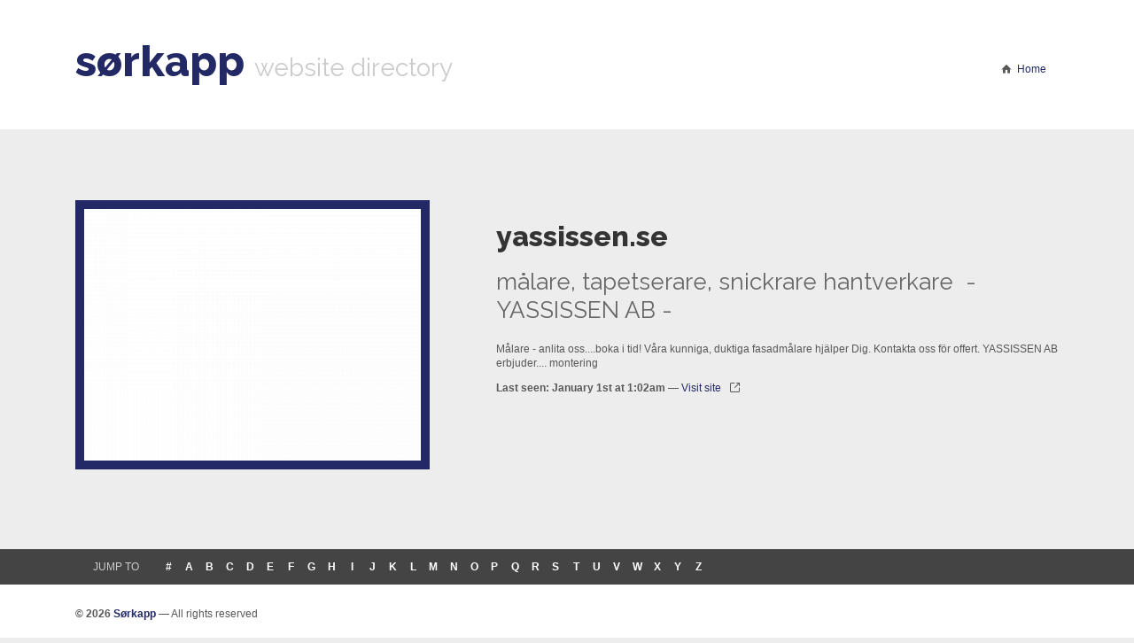

--- FILE ---
content_type: text/html;charset=UTF-8
request_url: https://www.sorkapp.com/website/yassissen.se
body_size: 1368
content:
<!DOCTYPE html>
<html lang="en" class="no-js">
<head>
    <meta charset="utf-8">
    <meta http-equiv="X-UA-Compatible" content="IE=edge">
    <title>yassissen.se | Website information for yassissen.se | Sorkapp.com</title>
    <meta name="description" content="Explore website information of yassissen.se: web address, website screenshot and description">
    <meta name="viewport" content="width=device-width, initial-scale=1.0">
    <link rel="shortcut icon" href="/img/favicon.png">
    <link rel="apple-touch-icon" sizes="57x57" href="/img/apple-touch-icon.png">
    <link rel="apple-touch-icon" sizes="72x72" href="/img/apple-touch-icon-72x72.png">
    <link rel="apple-touch-icon" sizes="114x114" href="/img/apple-touch-icon-114x114.png">
    <link href="//fonts.googleapis.com/css?family=Raleway:400,800,200,600" rel="stylesheet" type="text/css">
    <link rel="stylesheet" href="/css/style.css">
    <script src="/js/modernizr.min.js"></script>
    <!--[if lt IE 9 ]>
        <script src="/js/ie.min.js"></script>
    <![endif]-->
</head>
<body>
    <header>
        <div class="container">
        <nav class="row">
            <div class="col-12 col-tablet-11 branding">
                <h1><a href="/">sørkapp</a> <small>website directory</small></h1>
            </div>
            <div class="col-12 col-tablet-1 navigation">
                <ul class="list-inline">
                    <li><a href="/">Home</a></li>
                </ul>
            </div>
        </nav>
        </div>
    </header>

    <section class="website-details">
        <div class="container">
            <div class="row">
                <div class="col-12 col-desktop-5">
                    <figure class="thumbnail">
                        <img src="/thumbnails/desktop/medium/f0f3b915a0f3815b68c65a044e327be0026a157c.webp" alt="yassissen.se snapshot"
                             srcset="/thumbnails/desktop/large/f0f3b915a0f3815b68c65a044e327be0026a157c.webp 2x" />
                    </figure>
                </div>
                <div class="col-12 col-desktop-7">
                    <h1>yassissen.se</h1>
                    <h2>målare, tapetserare, snickrare hantverkare  -YASSISSEN AB -</h2>
                    <p>Målare - anlita oss....boka i tid! Våra kunniga, duktiga fasadmålare hjälper Dig. Kontakta oss för offert. YASSISSEN AB erbjuder.... montering</p>
                    <p class="open-site">
                        <strong>Last seen: January 1st at 1:02am</strong>
                        &mdash;
                        <a href="http://yassissen.se" rel="nofollow">Visit site</a>
                    </p>
                </div>

            </div>
        </div>
    </section>

    <section class="letter-navigation">
    <div class="container">
        <div class="row">
            <div class="col-12">
                <ul class="list-unstyled">
                <li class="first">Jump to</li>
                <li><a href="/by/0">#</a></li>
                <li><a href="/by/a">a</a></li>
                <li><a href="/by/b">b</a></li>
                <li><a href="/by/c">c</a></li>
                <li><a href="/by/d">d</a></li>
                <li><a href="/by/e">e</a></li>
                <li><a href="/by/f">f</a></li>
                <li><a href="/by/g">g</a></li>
                <li><a href="/by/h">h</a></li>
                <li><a href="/by/i">i</a></li>
                <li><a href="/by/j">j</a></li>
                <li><a href="/by/k">k</a></li>
                <li><a href="/by/l">l</a></li>
                <li><a href="/by/m">m</a></li>
                <li><a href="/by/n">n</a></li>
                <li><a href="/by/o">o</a></li>
                <li><a href="/by/p">p</a></li>
                <li><a href="/by/q">q</a></li>
                <li><a href="/by/r">r</a></li>
                <li><a href="/by/s">s</a></li>
                <li><a href="/by/t">t</a></li>
                <li><a href="/by/u">u</a></li>
                <li><a href="/by/v">v</a></li>
                <li><a href="/by/w">w</a></li>
                <li><a href="/by/x">x</a></li>
                <li><a href="/by/y">y</a></li>
                <li><a href="/by/z">z</a></li>
                </ul>
            </div>
        </div>
    </div>
</section>

    <footer>
        <div class="container">
        <div class="row">
            <div class="col-12">
                <p><strong>© 2026 <a href="/">Sørkapp</a></strong> — All rights reserved</p>
            </div>
        </div>
        </div>
    </footer>

    <script defer src="https://static.cloudflareinsights.com/beacon.min.js/vcd15cbe7772f49c399c6a5babf22c1241717689176015" integrity="sha512-ZpsOmlRQV6y907TI0dKBHq9Md29nnaEIPlkf84rnaERnq6zvWvPUqr2ft8M1aS28oN72PdrCzSjY4U6VaAw1EQ==" data-cf-beacon='{"version":"2024.11.0","token":"c81fbd8ac61b46ff8b43217c82b465d1","r":1,"server_timing":{"name":{"cfCacheStatus":true,"cfEdge":true,"cfExtPri":true,"cfL4":true,"cfOrigin":true,"cfSpeedBrain":true},"location_startswith":null}}' crossorigin="anonymous"></script>
</body>
</html>
